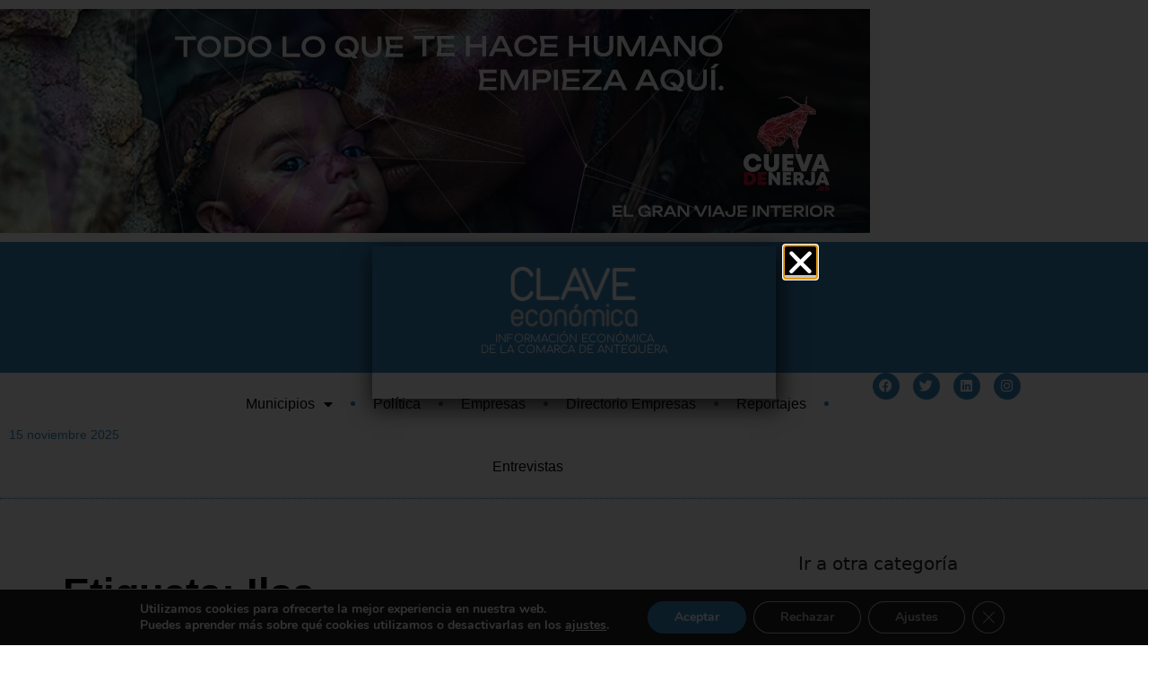

--- FILE ---
content_type: text/css; charset=utf-8
request_url: https://claveeconomica.es/wp-content/uploads/elementor/css/post-33785.css?ver=1761559537
body_size: 567
content:
.elementor-33785 .elementor-element.elementor-element-290f027d{--display:flex;--padding-top:0px;--padding-bottom:0px;--padding-left:0px;--padding-right:0px;}.elementor-33785 .elementor-element.elementor-element-4981d52 > .elementor-widget-container > .jet-listing-grid > .jet-listing-grid__items, .elementor-33785 .elementor-element.elementor-element-4981d52 > .jet-listing-grid > .jet-listing-grid__items{--columns:1;}.elementor-33785 .elementor-element.elementor-element-4981d52{width:100%;max-width:100%;}:is( .elementor-33785 .elementor-element.elementor-element-4981d52 > .elementor-widget-container > .jet-listing-grid > .jet-listing-grid__items, .elementor-33785 .elementor-element.elementor-element-4981d52 > .elementor-widget-container > .jet-listing-grid > .jet-listing-grid__slider > .jet-listing-grid__items > .slick-list > .slick-track, .elementor-33785 .elementor-element.elementor-element-4981d52 > .elementor-widget-container > .jet-listing-grid > .jet-listing-grid__scroll-slider > .jet-listing-grid__items ) > .jet-listing-grid__item{padding-left:calc(0px / 2);padding-right:calc(0px / 2);padding-top:calc(0px / 2);padding-bottom:calc(0px / 2);}:is( .elementor-33785 .elementor-element.elementor-element-4981d52 > .elementor-widget-container > .jet-listing-grid, .elementor-33785 .elementor-element.elementor-element-4981d52 > .elementor-widget-container > .jet-listing-grid > .jet-listing-grid__slider, .elementor-33785 .elementor-element.elementor-element-4981d52 > .elementor-widget-container > .jet-listing-grid > .jet-listing-grid__scroll-slider ) > .jet-listing-grid__items{margin-left:calc( 0px / -2);margin-right:calc( 0px / -2);width:calc(100% + 0px);}:is( .elementor-33785 .elementor-element.elementor-element-4981d52 > .elementor-widget-container > .jet-listing-grid, .elementor-33785 .elementor-element.elementor-element-4981d52 > .elementor-widget-container > .jet-listing-grid > .jet-listing-grid__slider, .elementor-33785 .elementor-element.elementor-element-4981d52 > .elementor-widget-container > .jet-listing-grid > .jet-listing-grid__scroll-slider ) > .jet-listing-grid__items.grid-collapse-gap{margin-top:calc( 0px / -2);margin-bottom:calc( 0px / -2);}#elementor-popup-modal-33785 .dialog-widget-content{background-color:#FFFFFF00;box-shadow:2px 8px 23px 3px rgba(0, 0, 0, 0.71);}#elementor-popup-modal-33785{background-color:rgba(0,0,0,.8);justify-content:center;align-items:center;pointer-events:all;}#elementor-popup-modal-33785 .dialog-message{width:450px;height:auto;}#elementor-popup-modal-33785 .dialog-close-button{display:flex;top:0%;background-color:#000000;font-size:35px;}body:not(.rtl) #elementor-popup-modal-33785 .dialog-close-button{right:-10%;}body.rtl #elementor-popup-modal-33785 .dialog-close-button{left:-10%;}#elementor-popup-modal-33785 .dialog-close-button i{color:#FFFFFF;}#elementor-popup-modal-33785 .dialog-close-button svg{fill:#FFFFFF;}#elementor-popup-modal-33785 .dialog-close-button:hover i{color:var( --e-global-color-254c9e9 );}@media(max-width:767px){#elementor-popup-modal-33785 .dialog-message{width:300px;}#elementor-popup-modal-33785 .dialog-close-button{top:0%;}body:not(.rtl) #elementor-popup-modal-33785 .dialog-close-button{right:0%;}body.rtl #elementor-popup-modal-33785 .dialog-close-button{left:0%;}}@media(min-width:768px){.elementor-33785 .elementor-element.elementor-element-290f027d{--width:100%;}}

--- FILE ---
content_type: text/css; charset=utf-8
request_url: https://claveeconomica.es/wp-content/uploads/elementor/css/post-22642.css?ver=1750331973
body_size: 191
content:
.elementor-22642 .elementor-element.elementor-element-d74d013{--display:flex;--flex-direction:column;--container-widget-width:100%;--container-widget-height:initial;--container-widget-flex-grow:0;--container-widget-align-self:initial;--flex-wrap-mobile:wrap;--padding-top:0px;--padding-bottom:0px;--padding-left:0px;--padding-right:0px;}.elementor-widget-image .widget-image-caption{color:var( --e-global-color-text );font-family:var( --e-global-typography-text-font-family ), Sans-serif;font-weight:var( --e-global-typography-text-font-weight );}.elementor-22642 .elementor-element.elementor-element-abe79a0 img{width:100%;}@media(min-width:768px){.elementor-22642 .elementor-element.elementor-element-d74d013{--width:100%;}}

--- FILE ---
content_type: text/css; charset=utf-8
request_url: https://claveeconomica.es/wp-content/uploads/elementor/css/post-21293.css?ver=1761756861
body_size: 3131
content:
.elementor-21293 .elementor-element.elementor-element-dfef2ed{--display:flex;--flex-direction:column;--container-widget-width:calc( ( 1 - var( --container-widget-flex-grow ) ) * 100% );--container-widget-height:initial;--container-widget-flex-grow:0;--container-widget-align-self:initial;--flex-wrap-mobile:wrap;--align-items:center;--padding-top:0px;--padding-bottom:0px;--padding-left:0px;--padding-right:0px;}.elementor-21293 .elementor-element.elementor-element-39d0eb8 > .elementor-widget-container > .jet-listing-grid > .jet-listing-grid__items, .elementor-21293 .elementor-element.elementor-element-39d0eb8 > .jet-listing-grid > .jet-listing-grid__items{--columns:1;}.elementor-21293 .elementor-element.elementor-element-39d0eb8 > .elementor-widget-container{margin:0px 0px 0px 0px;}:is( .elementor-21293 .elementor-element.elementor-element-39d0eb8 > .elementor-widget-container > .jet-listing-grid > .jet-listing-grid__items, .elementor-21293 .elementor-element.elementor-element-39d0eb8 > .elementor-widget-container > .jet-listing-grid > .jet-listing-grid__slider > .jet-listing-grid__items > .slick-list > .slick-track, .elementor-21293 .elementor-element.elementor-element-39d0eb8 > .elementor-widget-container > .jet-listing-grid > .jet-listing-grid__scroll-slider > .jet-listing-grid__items ) > .jet-listing-grid__item{padding-left:calc(0px / 2);padding-right:calc(0px / 2);padding-top:calc(0px / 2);padding-bottom:calc(0px / 2);}:is( .elementor-21293 .elementor-element.elementor-element-39d0eb8 > .elementor-widget-container > .jet-listing-grid, .elementor-21293 .elementor-element.elementor-element-39d0eb8 > .elementor-widget-container > .jet-listing-grid > .jet-listing-grid__slider, .elementor-21293 .elementor-element.elementor-element-39d0eb8 > .elementor-widget-container > .jet-listing-grid > .jet-listing-grid__scroll-slider ) > .jet-listing-grid__items{margin-left:calc( 0px / -2);margin-right:calc( 0px / -2);width:calc(100% + 0px);}:is( .elementor-21293 .elementor-element.elementor-element-39d0eb8 > .elementor-widget-container > .jet-listing-grid, .elementor-21293 .elementor-element.elementor-element-39d0eb8 > .elementor-widget-container > .jet-listing-grid > .jet-listing-grid__slider, .elementor-21293 .elementor-element.elementor-element-39d0eb8 > .elementor-widget-container > .jet-listing-grid > .jet-listing-grid__scroll-slider ) > .jet-listing-grid__items.grid-collapse-gap{margin-top:calc( 0px / -2);margin-bottom:calc( 0px / -2);}.elementor-21293 .elementor-element.elementor-element-190ce45{--display:flex;--flex-direction:column;--container-widget-width:calc( ( 1 - var( --container-widget-flex-grow ) ) * 100% );--container-widget-height:initial;--container-widget-flex-grow:0;--container-widget-align-self:initial;--flex-wrap-mobile:wrap;--justify-content:center;--align-items:center;--gap:10px 10px;--row-gap:10px;--column-gap:10px;--padding-top:20px;--padding-bottom:20px;--padding-left:0px;--padding-right:0px;}.elementor-21293 .elementor-element.elementor-element-190ce45:not(.elementor-motion-effects-element-type-background), .elementor-21293 .elementor-element.elementor-element-190ce45 > .elementor-motion-effects-container > .elementor-motion-effects-layer{background-color:var( --e-global-color-254c9e9 );}.elementor-widget-theme-site-logo .widget-image-caption{color:var( --e-global-color-text );font-family:var( --e-global-typography-text-font-family ), Sans-serif;font-weight:var( --e-global-typography-text-font-weight );}.elementor-21293 .elementor-element.elementor-element-22a7f26 img{width:25%;}.elementor-widget-heading .elementor-heading-title{font-family:var( --e-global-typography-primary-font-family ), Sans-serif;font-weight:var( --e-global-typography-primary-font-weight );color:var( --e-global-color-primary );}.elementor-21293 .elementor-element.elementor-element-ef581c3{text-align:center;}.elementor-21293 .elementor-element.elementor-element-ef581c3 .elementor-heading-title{font-family:"Comfortaa", Sans-serif;font-size:12px;font-weight:normal;text-transform:uppercase;color:#FFFFFF;}.elementor-21293 .elementor-element.elementor-element-27ac587{--display:flex;--flex-direction:row;--container-widget-width:initial;--container-widget-height:100%;--container-widget-flex-grow:1;--container-widget-align-self:stretch;--flex-wrap-mobile:wrap;--justify-content:space-between;--gap:0px 0px;--row-gap:0px;--column-gap:0px;--flex-wrap:wrap;border-style:dotted;--border-style:dotted;border-width:0px 0px 1px 0px;--border-top-width:0px;--border-right-width:0px;--border-bottom-width:1px;--border-left-width:0px;border-color:var( --e-global-color-254c9e9 );--border-color:var( --e-global-color-254c9e9 );--margin-top:0px;--margin-bottom:0px;--margin-left:0px;--margin-right:0px;--padding-top:0%;--padding-bottom:0%;--padding-left:5%;--padding-right:5%;}.elementor-21293 .elementor-element.elementor-element-27ac587:not(.elementor-motion-effects-element-type-background), .elementor-21293 .elementor-element.elementor-element-27ac587 > .elementor-motion-effects-container > .elementor-motion-effects-layer{background-color:#FFFFFF;}.elementor-21293 .elementor-element.elementor-element-50972f3{--display:flex;--flex-direction:row;--container-widget-width:initial;--container-widget-height:100%;--container-widget-flex-grow:1;--container-widget-align-self:stretch;--flex-wrap-mobile:wrap;--justify-content:center;--gap:5px 5px;--row-gap:5px;--column-gap:5px;--flex-wrap:wrap;}.elementor-widget-text-editor{font-family:var( --e-global-typography-text-font-family ), Sans-serif;font-weight:var( --e-global-typography-text-font-weight );color:var( --e-global-color-text );}.elementor-widget-text-editor.elementor-drop-cap-view-stacked .elementor-drop-cap{background-color:var( --e-global-color-primary );}.elementor-widget-text-editor.elementor-drop-cap-view-framed .elementor-drop-cap, .elementor-widget-text-editor.elementor-drop-cap-view-default .elementor-drop-cap{color:var( --e-global-color-primary );border-color:var( --e-global-color-primary );}.elementor-21293 .elementor-element.elementor-element-ae002c8.elementor-element{--align-self:center;}.elementor-21293 .elementor-element.elementor-element-ae002c8{font-family:"Arial", Sans-serif;font-size:16px;font-weight:normal;color:var( --e-global-color-254c9e9 );}.elementor-21293 .elementor-element.elementor-element-e038a33 > .elementor-widget-container{padding:0px 0px 0px 10px;border-style:solid;border-width:0px 0px 0px 1px;border-color:#3588BFA8;border-radius:0px 0px 0px 1px;}.elementor-21293 .elementor-element.elementor-element-e038a33.elementor-element{--align-self:center;}.elementor-21293 .elementor-element.elementor-element-e038a33{columns:1;font-family:"Arial", Sans-serif;font-size:16px;font-weight:normal;color:var( --e-global-color-254c9e9 );}.elementor-widget-nav-menu .elementor-nav-menu .elementor-item{font-family:var( --e-global-typography-primary-font-family ), Sans-serif;font-weight:var( --e-global-typography-primary-font-weight );}.elementor-widget-nav-menu .elementor-nav-menu--main .elementor-item{color:var( --e-global-color-text );fill:var( --e-global-color-text );}.elementor-widget-nav-menu .elementor-nav-menu--main .elementor-item:hover,
					.elementor-widget-nav-menu .elementor-nav-menu--main .elementor-item.elementor-item-active,
					.elementor-widget-nav-menu .elementor-nav-menu--main .elementor-item.highlighted,
					.elementor-widget-nav-menu .elementor-nav-menu--main .elementor-item:focus{color:var( --e-global-color-accent );fill:var( --e-global-color-accent );}.elementor-widget-nav-menu .elementor-nav-menu--main:not(.e--pointer-framed) .elementor-item:before,
					.elementor-widget-nav-menu .elementor-nav-menu--main:not(.e--pointer-framed) .elementor-item:after{background-color:var( --e-global-color-accent );}.elementor-widget-nav-menu .e--pointer-framed .elementor-item:before,
					.elementor-widget-nav-menu .e--pointer-framed .elementor-item:after{border-color:var( --e-global-color-accent );}.elementor-widget-nav-menu{--e-nav-menu-divider-color:var( --e-global-color-text );}.elementor-widget-nav-menu .elementor-nav-menu--dropdown .elementor-item, .elementor-widget-nav-menu .elementor-nav-menu--dropdown  .elementor-sub-item{font-family:var( --e-global-typography-accent-font-family ), Sans-serif;font-weight:var( --e-global-typography-accent-font-weight );}.elementor-21293 .elementor-element.elementor-element-d968612.elementor-element{--align-self:center;}.elementor-21293 .elementor-element.elementor-element-d968612 .elementor-menu-toggle{margin:0 auto;background-color:#FFFFFF00;}.elementor-21293 .elementor-element.elementor-element-d968612 .elementor-nav-menu .elementor-item{font-family:"Arial", Sans-serif;font-size:16px;font-weight:normal;}.elementor-21293 .elementor-element.elementor-element-d968612 .elementor-nav-menu--main .elementor-item{color:#000000;fill:#000000;padding-top:25px;padding-bottom:25px;}.elementor-21293 .elementor-element.elementor-element-d968612 .elementor-nav-menu--main .elementor-item:hover,
					.elementor-21293 .elementor-element.elementor-element-d968612 .elementor-nav-menu--main .elementor-item.elementor-item-active,
					.elementor-21293 .elementor-element.elementor-element-d968612 .elementor-nav-menu--main .elementor-item.highlighted,
					.elementor-21293 .elementor-element.elementor-element-d968612 .elementor-nav-menu--main .elementor-item:focus{color:var( --e-global-color-254c9e9 );fill:var( --e-global-color-254c9e9 );}.elementor-21293 .elementor-element.elementor-element-d968612 .elementor-nav-menu--main:not(.e--pointer-framed) .elementor-item:before,
					.elementor-21293 .elementor-element.elementor-element-d968612 .elementor-nav-menu--main:not(.e--pointer-framed) .elementor-item:after{background-color:var( --e-global-color-254c9e9 );}.elementor-21293 .elementor-element.elementor-element-d968612 .e--pointer-framed .elementor-item:before,
					.elementor-21293 .elementor-element.elementor-element-d968612 .e--pointer-framed .elementor-item:after{border-color:var( --e-global-color-254c9e9 );}.elementor-21293 .elementor-element.elementor-element-d968612 .elementor-nav-menu--main .elementor-item.elementor-item-active{color:#215679;}.elementor-21293 .elementor-element.elementor-element-d968612 .elementor-nav-menu--main:not(.e--pointer-framed) .elementor-item.elementor-item-active:before,
					.elementor-21293 .elementor-element.elementor-element-d968612 .elementor-nav-menu--main:not(.e--pointer-framed) .elementor-item.elementor-item-active:after{background-color:#1A5479;}.elementor-21293 .elementor-element.elementor-element-d968612 .e--pointer-framed .elementor-item.elementor-item-active:before,
					.elementor-21293 .elementor-element.elementor-element-d968612 .e--pointer-framed .elementor-item.elementor-item-active:after{border-color:#1A5479;}.elementor-21293 .elementor-element.elementor-element-d968612{--e-nav-menu-divider-content:"";--e-nav-menu-divider-style:dotted;--e-nav-menu-divider-width:5px;--e-nav-menu-divider-height:5px;--e-nav-menu-divider-color:var( --e-global-color-254c9e9 );}.elementor-21293 .elementor-element.elementor-element-d968612 .elementor-nav-menu--dropdown a, .elementor-21293 .elementor-element.elementor-element-d968612 .elementor-menu-toggle{color:#FFFFFF;}.elementor-21293 .elementor-element.elementor-element-d968612 .elementor-nav-menu--dropdown{background-color:var( --e-global-color-254c9e9 );border-radius:0px 0px 25px 25px;}.elementor-21293 .elementor-element.elementor-element-d968612 .elementor-nav-menu--dropdown a:hover,
					.elementor-21293 .elementor-element.elementor-element-d968612 .elementor-nav-menu--dropdown a.elementor-item-active,
					.elementor-21293 .elementor-element.elementor-element-d968612 .elementor-nav-menu--dropdown a.highlighted{background-color:#1C4C6C;}.elementor-21293 .elementor-element.elementor-element-d968612 .elementor-nav-menu--dropdown .elementor-item, .elementor-21293 .elementor-element.elementor-element-d968612 .elementor-nav-menu--dropdown  .elementor-sub-item{font-family:"Arial", Sans-serif;font-size:14px;font-weight:normal;}.elementor-21293 .elementor-element.elementor-element-d968612 .elementor-nav-menu--dropdown li:first-child a{border-top-left-radius:0px;border-top-right-radius:0px;}.elementor-21293 .elementor-element.elementor-element-d968612 .elementor-nav-menu--dropdown li:last-child a{border-bottom-right-radius:25px;border-bottom-left-radius:25px;}.elementor-21293 .elementor-element.elementor-element-d968612 div.elementor-menu-toggle{color:var( --e-global-color-254c9e9 );}.elementor-21293 .elementor-element.elementor-element-d968612 div.elementor-menu-toggle svg{fill:var( --e-global-color-254c9e9 );}.elementor-21293 .elementor-element.elementor-element-d968612 div.elementor-menu-toggle:hover{color:#437596;}.elementor-21293 .elementor-element.elementor-element-d968612 div.elementor-menu-toggle:hover svg{fill:#437596;}.elementor-21293 .elementor-element.elementor-element-29b951c{--display:flex;--flex-direction:row;--container-widget-width:calc( ( 1 - var( --container-widget-flex-grow ) ) * 100% );--container-widget-height:100%;--container-widget-flex-grow:1;--container-widget-align-self:stretch;--flex-wrap-mobile:wrap;--justify-content:center;--align-items:center;--flex-wrap:wrap;}.elementor-widget-search-form input[type="search"].elementor-search-form__input{font-family:var( --e-global-typography-text-font-family ), Sans-serif;font-weight:var( --e-global-typography-text-font-weight );}.elementor-widget-search-form .elementor-search-form__input,
					.elementor-widget-search-form .elementor-search-form__icon,
					.elementor-widget-search-form .elementor-lightbox .dialog-lightbox-close-button,
					.elementor-widget-search-form .elementor-lightbox .dialog-lightbox-close-button:hover,
					.elementor-widget-search-form.elementor-search-form--skin-full_screen input[type="search"].elementor-search-form__input{color:var( --e-global-color-text );fill:var( --e-global-color-text );}.elementor-widget-search-form .elementor-search-form__submit{font-family:var( --e-global-typography-text-font-family ), Sans-serif;font-weight:var( --e-global-typography-text-font-weight );background-color:var( --e-global-color-secondary );}.elementor-21293 .elementor-element.elementor-element-eecaa6d .elementor-search-form{text-align:center;}.elementor-21293 .elementor-element.elementor-element-eecaa6d .elementor-search-form__toggle{--e-search-form-toggle-size:33px;--e-search-form-toggle-color:var( --e-global-color-254c9e9 );--e-search-form-toggle-background-color:#FFFFFF00;--e-search-form-toggle-icon-size:calc(60em / 100);}.elementor-21293 .elementor-element.elementor-element-eecaa6d:not(.elementor-search-form--skin-full_screen) .elementor-search-form__container{border-radius:3px;}.elementor-21293 .elementor-element.elementor-element-eecaa6d.elementor-search-form--skin-full_screen input[type="search"].elementor-search-form__input{border-radius:3px;}.elementor-21293 .elementor-element.elementor-element-eecaa6d .elementor-search-form__toggle:hover{--e-search-form-toggle-color:#000000;}.elementor-21293 .elementor-element.elementor-element-eecaa6d .elementor-search-form__toggle:focus{--e-search-form-toggle-color:#000000;}.elementor-21293 .elementor-element.elementor-element-7639856{--grid-template-columns:repeat(0, auto);--icon-size:18px;--grid-column-gap:10px;}.elementor-21293 .elementor-element.elementor-element-7639856 .elementor-widget-container{text-align:center;}.elementor-21293 .elementor-element.elementor-element-7639856 .elementor-social-icon{background-color:var( --e-global-color-254c9e9 );}.elementor-21293 .elementor-element.elementor-element-7639856 .elementor-social-icon i{color:#FFFFFF;}.elementor-21293 .elementor-element.elementor-element-7639856 .elementor-social-icon svg{fill:#FFFFFF;}.elementor-21293 .elementor-element.elementor-element-7639856 .elementor-social-icon:hover{background-color:#000000;}.elementor-widget-progress-tracker .current-progress-percentage{font-family:var( --e-global-typography-text-font-family ), Sans-serif;font-weight:var( --e-global-typography-text-font-weight );}.elementor-21293 .elementor-element.elementor-element-562d7b0 .current-progress{background-color:var( --e-global-color-254c9e9 );}.elementor-21293 .elementor-element.elementor-element-562d7b0{width:100%;max-width:100%;bottom:0px;--horizontal-progress-border:none;--horizontal-height:2px;--horizontal-border-style:none;}body:not(.rtl) .elementor-21293 .elementor-element.elementor-element-562d7b0{left:0px;}body.rtl .elementor-21293 .elementor-element.elementor-element-562d7b0{right:0px;}.elementor-theme-builder-content-area{height:400px;}.elementor-location-header:before, .elementor-location-footer:before{content:"";display:table;clear:both;}@media(min-width:768px){.elementor-21293 .elementor-element.elementor-element-50972f3{--width:20%;}.elementor-21293 .elementor-element.elementor-element-29b951c{--width:20%;}}@media(max-width:1366px) and (min-width:768px){.elementor-21293 .elementor-element.elementor-element-50972f3{--width:16%;}.elementor-21293 .elementor-element.elementor-element-29b951c{--width:15%;}}@media(max-width:1024px) and (min-width:768px){.elementor-21293 .elementor-element.elementor-element-50972f3{--width:40%;}.elementor-21293 .elementor-element.elementor-element-29b951c{--width:40%;}}@media(max-width:1366px){.elementor-21293 .elementor-element.elementor-element-22a7f26 img{width:25%;}.elementor-21293 .elementor-element.elementor-element-ef581c3{text-align:center;}.elementor-21293 .elementor-element.elementor-element-ef581c3 .elementor-heading-title{font-size:12px;}.elementor-21293 .elementor-element.elementor-element-27ac587{--justify-content:space-evenly;--align-items:center;--container-widget-width:calc( ( 1 - var( --container-widget-flex-grow ) ) * 100% );--flex-wrap:wrap;--padding-top:0%;--padding-bottom:0%;--padding-left:0%;--padding-right:0%;}.elementor-21293 .elementor-element.elementor-element-50972f3{--gap:5px 5px;--row-gap:5px;--column-gap:5px;}.elementor-21293 .elementor-element.elementor-element-ae002c8{font-size:14px;}.elementor-21293 .elementor-element.elementor-element-e038a33{font-size:14px;}.elementor-21293 .elementor-element.elementor-element-d968612{width:var( --container-widget-width, 60% );max-width:60%;--container-widget-width:60%;--container-widget-flex-grow:0;}.elementor-21293 .elementor-element.elementor-element-d968612 .elementor-nav-menu .elementor-item{font-size:16px;}.elementor-21293 .elementor-element.elementor-element-29b951c{--padding-top:0px;--padding-bottom:0px;--padding-left:0px;--padding-right:0px;}.elementor-21293 .elementor-element.elementor-element-7639856{--icon-size:15px;--grid-column-gap:10px;}}@media(max-width:1024px){.elementor-21293 .elementor-element.elementor-element-22a7f26 img{width:25%;}.elementor-21293 .elementor-element.elementor-element-27ac587{--padding-top:10px;--padding-bottom:10px;--padding-left:0px;--padding-right:0px;--z-index:10;}.elementor-21293 .elementor-element.elementor-element-50972f3{--justify-content:center;--gap:20px 20px;--row-gap:20px;--column-gap:20px;}.elementor-21293 .elementor-element.elementor-element-d968612{--container-widget-width:10%;--container-widget-flex-grow:0;width:var( --container-widget-width, 10% );max-width:10%;}.elementor-21293 .elementor-element.elementor-element-d968612 .elementor-nav-menu--dropdown .elementor-item, .elementor-21293 .elementor-element.elementor-element-d968612 .elementor-nav-menu--dropdown  .elementor-sub-item{font-size:16px;}.elementor-21293 .elementor-element.elementor-element-d968612 .elementor-nav-menu--main > .elementor-nav-menu > li > .elementor-nav-menu--dropdown, .elementor-21293 .elementor-element.elementor-element-d968612 .elementor-nav-menu__container.elementor-nav-menu--dropdown{margin-top:15px !important;}.elementor-21293 .elementor-element.elementor-element-7639856{--icon-size:15px;}}@media(max-width:767px){.elementor-21293 .elementor-element.elementor-element-190ce45{--padding-top:5%;--padding-bottom:5%;--padding-left:05%;--padding-right:05%;}.elementor-21293 .elementor-element.elementor-element-22a7f26 img{width:35%;}.elementor-21293 .elementor-element.elementor-element-ef581c3 .elementor-heading-title{font-size:10px;}.elementor-21293 .elementor-element.elementor-element-27ac587{--flex-wrap:wrap;--padding-top:3%;--padding-bottom:3%;--padding-left:5%;--padding-right:5%;}.elementor-21293 .elementor-element.elementor-element-50972f3{--width:70%;--justify-content:flex-start;--gap:5px 5px;--row-gap:5px;--column-gap:5px;--padding-top:0px;--padding-bottom:0px;--padding-left:0px;--padding-right:0px;}.elementor-21293 .elementor-element.elementor-element-ae002c8 > .elementor-widget-container{padding:0px 10px 0px 0px;}.elementor-21293 .elementor-element.elementor-element-ae002c8{font-size:16px;}.elementor-21293 .elementor-element.elementor-element-e038a33 > .elementor-widget-container{padding:0px 0px 0px 15px;}.elementor-21293 .elementor-element.elementor-element-e038a33{font-size:16px;}.elementor-21293 .elementor-element.elementor-element-d968612{width:var( --container-widget-width, 15% );max-width:15%;--container-widget-width:15%;--container-widget-flex-grow:0;--nav-menu-icon-size:30px;}.elementor-21293 .elementor-element.elementor-element-d968612 > .elementor-widget-container{padding:0px 0px 0px 0px;}.elementor-21293 .elementor-element.elementor-element-d968612.elementor-element{--order:3;}.elementor-21293 .elementor-element.elementor-element-d968612 .elementor-nav-menu--main > .elementor-nav-menu > li > .elementor-nav-menu--dropdown, .elementor-21293 .elementor-element.elementor-element-d968612 .elementor-nav-menu__container.elementor-nav-menu--dropdown{margin-top:12px !important;}.elementor-21293 .elementor-element.elementor-element-29b951c{--width:15%;--padding-top:0px;--padding-bottom:0px;--padding-left:0px;--padding-right:0px;}.elementor-21293 .elementor-element.elementor-element-7639856{--grid-column-gap:5px;}}

--- FILE ---
content_type: text/css; charset=utf-8
request_url: https://claveeconomica.es/wp-content/uploads/elementor/css/post-21375.css?ver=1750331974
body_size: 136
content:
.elementor-21375 .elementor-element.elementor-element-ff78fe2{--display:flex;--flex-direction:column;--container-widget-width:100%;--container-widget-height:initial;--container-widget-flex-grow:0;--container-widget-align-self:initial;--flex-wrap-mobile:wrap;--padding-top:0px;--padding-bottom:0px;--padding-left:0px;--padding-right:0px;}.elementor-21375 .elementor-element.elementor-element-fde72ef .jet-listing-dynamic-image{justify-content:center;}.elementor-21375 .elementor-element.elementor-element-fde72ef .jet-listing-dynamic-image__figure{align-items:center;}.elementor-21375 .elementor-element.elementor-element-fde72ef .jet-listing-dynamic-image__caption{text-align:left;}

--- FILE ---
content_type: text/css; charset=utf-8
request_url: https://claveeconomica.es/wp-content/uploads/elementor/css/post-22665.css?ver=1751532392
body_size: 1582
content:
.elementor-22665 .elementor-element.elementor-element-9a72cfa{--display:flex;--flex-direction:row;--container-widget-width:calc( ( 1 - var( --container-widget-flex-grow ) ) * 100% );--container-widget-height:100%;--container-widget-flex-grow:1;--container-widget-align-self:stretch;--flex-wrap-mobile:wrap;--justify-content:center;--align-items:center;--flex-wrap:wrap;border-style:solid;--border-style:solid;border-width:5px 0px 0px 0px;--border-top-width:5px;--border-right-width:0px;--border-bottom-width:0px;--border-left-width:0px;border-color:var( --e-global-color-254c9e9 );--border-color:var( --e-global-color-254c9e9 );--margin-top:3%;--margin-bottom:0%;--margin-left:0%;--margin-right:0%;--padding-top:1%;--padding-bottom:1%;--padding-left:10%;--padding-right:10%;}.elementor-22665 .elementor-element.elementor-element-9a72cfa:not(.elementor-motion-effects-element-type-background), .elementor-22665 .elementor-element.elementor-element-9a72cfa > .elementor-motion-effects-container > .elementor-motion-effects-layer{background-color:#212121;}.elementor-22665 .elementor-element.elementor-element-b1b4c3d{--display:flex;--padding-top:0px;--padding-bottom:0px;--padding-left:0px;--padding-right:0px;}.elementor-widget-theme-site-logo .widget-image-caption{color:var( --e-global-color-text );font-family:var( --e-global-typography-text-font-family ), Sans-serif;font-weight:var( --e-global-typography-text-font-weight );}.elementor-22665 .elementor-element.elementor-element-08b500e{--display:flex;}.elementor-widget-icon-list .elementor-icon-list-item:not(:last-child):after{border-color:var( --e-global-color-text );}.elementor-widget-icon-list .elementor-icon-list-icon i{color:var( --e-global-color-primary );}.elementor-widget-icon-list .elementor-icon-list-icon svg{fill:var( --e-global-color-primary );}.elementor-widget-icon-list .elementor-icon-list-item > .elementor-icon-list-text, .elementor-widget-icon-list .elementor-icon-list-item > a{font-family:var( --e-global-typography-text-font-family ), Sans-serif;font-weight:var( --e-global-typography-text-font-weight );}.elementor-widget-icon-list .elementor-icon-list-text{color:var( --e-global-color-secondary );}.elementor-22665 .elementor-element.elementor-element-bcdea2d .elementor-icon-list-items:not(.elementor-inline-items) .elementor-icon-list-item:not(:last-child){padding-bottom:calc(20px/2);}.elementor-22665 .elementor-element.elementor-element-bcdea2d .elementor-icon-list-items:not(.elementor-inline-items) .elementor-icon-list-item:not(:first-child){margin-top:calc(20px/2);}.elementor-22665 .elementor-element.elementor-element-bcdea2d .elementor-icon-list-items.elementor-inline-items .elementor-icon-list-item{margin-right:calc(20px/2);margin-left:calc(20px/2);}.elementor-22665 .elementor-element.elementor-element-bcdea2d .elementor-icon-list-items.elementor-inline-items{margin-right:calc(-20px/2);margin-left:calc(-20px/2);}body.rtl .elementor-22665 .elementor-element.elementor-element-bcdea2d .elementor-icon-list-items.elementor-inline-items .elementor-icon-list-item:after{left:calc(-20px/2);}body:not(.rtl) .elementor-22665 .elementor-element.elementor-element-bcdea2d .elementor-icon-list-items.elementor-inline-items .elementor-icon-list-item:after{right:calc(-20px/2);}.elementor-22665 .elementor-element.elementor-element-bcdea2d .elementor-icon-list-item:not(:last-child):after{content:"";height:5px;border-color:var( --e-global-color-254c9e9 );}.elementor-22665 .elementor-element.elementor-element-bcdea2d .elementor-icon-list-items:not(.elementor-inline-items) .elementor-icon-list-item:not(:last-child):after{border-top-style:solid;border-top-width:5px;}.elementor-22665 .elementor-element.elementor-element-bcdea2d .elementor-icon-list-items.elementor-inline-items .elementor-icon-list-item:not(:last-child):after{border-left-style:solid;}.elementor-22665 .elementor-element.elementor-element-bcdea2d .elementor-inline-items .elementor-icon-list-item:not(:last-child):after{border-left-width:5px;}.elementor-22665 .elementor-element.elementor-element-bcdea2d .elementor-icon-list-icon i{color:#FFFFFF;transition:color 0.3s;}.elementor-22665 .elementor-element.elementor-element-bcdea2d .elementor-icon-list-icon svg{fill:#FFFFFF;transition:fill 0.3s;}.elementor-22665 .elementor-element.elementor-element-bcdea2d .elementor-icon-list-item:hover .elementor-icon-list-icon i{color:var( --e-global-color-254c9e9 );}.elementor-22665 .elementor-element.elementor-element-bcdea2d .elementor-icon-list-item:hover .elementor-icon-list-icon svg{fill:var( --e-global-color-254c9e9 );}.elementor-22665 .elementor-element.elementor-element-bcdea2d{--e-icon-list-icon-size:14px;--icon-vertical-offset:0px;}.elementor-22665 .elementor-element.elementor-element-bcdea2d .elementor-icon-list-item > .elementor-icon-list-text, .elementor-22665 .elementor-element.elementor-element-bcdea2d .elementor-icon-list-item > a{font-family:"Arial", Sans-serif;font-size:14px;font-weight:normal;letter-spacing:1px;}.elementor-22665 .elementor-element.elementor-element-bcdea2d .elementor-icon-list-text{color:#FFFFFF;transition:color 0.3s;}.elementor-22665 .elementor-element.elementor-element-bcdea2d .elementor-icon-list-item:hover .elementor-icon-list-text{color:var( --e-global-color-254c9e9 );}.elementor-22665 .elementor-element.elementor-element-a4c2696{--display:flex;--flex-direction:row;--container-widget-width:initial;--container-widget-height:100%;--container-widget-flex-grow:1;--container-widget-align-self:stretch;--flex-wrap-mobile:wrap;--justify-content:center;--flex-wrap:wrap;--padding-top:0px;--padding-bottom:0px;--padding-left:0px;--padding-right:0px;}.elementor-widget-text-editor{font-family:var( --e-global-typography-text-font-family ), Sans-serif;font-weight:var( --e-global-typography-text-font-weight );color:var( --e-global-color-text );}.elementor-widget-text-editor.elementor-drop-cap-view-stacked .elementor-drop-cap{background-color:var( --e-global-color-primary );}.elementor-widget-text-editor.elementor-drop-cap-view-framed .elementor-drop-cap, .elementor-widget-text-editor.elementor-drop-cap-view-default .elementor-drop-cap{color:var( --e-global-color-primary );border-color:var( --e-global-color-primary );}.elementor-22665 .elementor-element.elementor-element-510f313 > .elementor-widget-container{margin:0px 0px -25px 0px;}.elementor-22665 .elementor-element.elementor-element-510f313{text-align:center;font-family:"Arial", Sans-serif;font-size:16px;font-weight:normal;color:#FFFFFF;}.elementor-22665 .elementor-element.elementor-element-9ee0a0c{--display:flex;}.elementor-widget-button .elementor-button{background-color:var( --e-global-color-accent );font-family:var( --e-global-typography-accent-font-family ), Sans-serif;font-weight:var( --e-global-typography-accent-font-weight );}.elementor-22665 .elementor-element.elementor-element-e82a2cc .elementor-button{background-color:var( --e-global-color-254c9e9 );border-radius:255px 255px 255px 255px;}.elementor-22665 .elementor-element.elementor-element-e82a2cc .elementor-button:hover, .elementor-22665 .elementor-element.elementor-element-e82a2cc .elementor-button:focus{background-color:#F4F4F4;color:var( --e-global-color-254c9e9 );}.elementor-22665 .elementor-element.elementor-element-e82a2cc .elementor-button-content-wrapper{flex-direction:row;}.elementor-22665 .elementor-element.elementor-element-e82a2cc .elementor-button:hover svg, .elementor-22665 .elementor-element.elementor-element-e82a2cc .elementor-button:focus svg{fill:var( --e-global-color-254c9e9 );}.elementor-theme-builder-content-area{height:400px;}.elementor-location-header:before, .elementor-location-footer:before{content:"";display:table;clear:both;}@media(min-width:768px){.elementor-22665 .elementor-element.elementor-element-b1b4c3d{--width:6%;}.elementor-22665 .elementor-element.elementor-element-08b500e{--width:45%;}.elementor-22665 .elementor-element.elementor-element-a4c2696{--width:25%;}.elementor-22665 .elementor-element.elementor-element-9ee0a0c{--width:15%;}}@media(max-width:1366px) and (min-width:768px){.elementor-22665 .elementor-element.elementor-element-b1b4c3d{--width:10%;}.elementor-22665 .elementor-element.elementor-element-08b500e{--width:35%;}.elementor-22665 .elementor-element.elementor-element-a4c2696{--width:34%;}.elementor-22665 .elementor-element.elementor-element-9ee0a0c{--width:13%;}}@media(max-width:1024px) and (min-width:768px){.elementor-22665 .elementor-element.elementor-element-b1b4c3d{--width:100%;}.elementor-22665 .elementor-element.elementor-element-08b500e{--width:100%;}.elementor-22665 .elementor-element.elementor-element-a4c2696{--width:100%;}.elementor-22665 .elementor-element.elementor-element-9ee0a0c{--width:100%;}}@media(max-width:1366px){.elementor-22665 .elementor-element.elementor-element-9a72cfa{--margin-top:3%;--margin-bottom:0%;--margin-left:0%;--margin-right:0%;--padding-top:2%;--padding-bottom:2%;--padding-left:5%;--padding-right:5%;}.elementor-22665 .elementor-element.elementor-element-9ee0a0c{--padding-top:0px;--padding-bottom:0px;--padding-left:0px;--padding-right:0px;}}@media(max-width:1024px){.elementor-22665 .elementor-element.elementor-element-9a72cfa{--margin-top:05%;--margin-bottom:0%;--margin-left:0%;--margin-right:0%;--padding-top:5%;--padding-bottom:5%;--padding-left:5%;--padding-right:5%;}.elementor-22665 .elementor-element.elementor-element-8a1e496 img{width:25%;}.elementor-22665 .elementor-element.elementor-element-510f313{text-align:center;}}@media(max-width:767px){.elementor-22665 .elementor-element.elementor-element-9a72cfa{--margin-top:05%;--margin-bottom:0%;--margin-left:0%;--margin-right:0%;--padding-top:10%;--padding-bottom:10%;--padding-left:5%;--padding-right:5%;}.elementor-22665 .elementor-element.elementor-element-8a1e496 img{width:60%;}.elementor-22665 .elementor-element.elementor-element-bcdea2d .elementor-icon-list-item > .elementor-icon-list-text, .elementor-22665 .elementor-element.elementor-element-bcdea2d .elementor-icon-list-item > a{font-size:16px;}.elementor-22665 .elementor-element.elementor-element-510f313{text-align:center;}}

--- FILE ---
content_type: text/css; charset=utf-8
request_url: https://claveeconomica.es/wp-content/uploads/elementor/css/post-22434.css?ver=1750332022
body_size: 1031
content:
.elementor-22434 .elementor-element.elementor-element-37c917f{--display:flex;--flex-direction:row;--container-widget-width:calc( ( 1 - var( --container-widget-flex-grow ) ) * 100% );--container-widget-height:100%;--container-widget-flex-grow:1;--container-widget-align-self:stretch;--flex-wrap-mobile:wrap;--justify-content:space-between;--align-items:center;--flex-wrap:wrap;--padding-top:5%;--padding-bottom:5%;--padding-left:5%;--padding-right:5%;}.elementor-widget-theme-archive-title .elementor-heading-title{font-family:var( --e-global-typography-primary-font-family ), Sans-serif;font-weight:var( --e-global-typography-primary-font-weight );color:var( --e-global-color-primary );}.elementor-22434 .elementor-element.elementor-element-3d79d2c{width:var( --container-widget-width, 70% );max-width:70%;--container-widget-width:70%;--container-widget-flex-grow:0;}.elementor-22434 .elementor-element.elementor-element-3d79d2c .elementor-heading-title{font-family:"Arial", Sans-serif;font-size:45px;font-weight:bold;color:#000000;}.elementor-22434 .elementor-element.elementor-element-20af700{width:auto;max-width:auto;}.elementor-widget-archive-posts .elementor-button{background-color:var( --e-global-color-accent );font-family:var( --e-global-typography-accent-font-family ), Sans-serif;font-weight:var( --e-global-typography-accent-font-weight );}.elementor-widget-archive-posts .elementor-post__title, .elementor-widget-archive-posts .elementor-post__title a{color:var( --e-global-color-secondary );font-family:var( --e-global-typography-primary-font-family ), Sans-serif;font-weight:var( --e-global-typography-primary-font-weight );}.elementor-widget-archive-posts .elementor-post__meta-data{font-family:var( --e-global-typography-secondary-font-family ), Sans-serif;font-weight:var( --e-global-typography-secondary-font-weight );}.elementor-widget-archive-posts .elementor-post__excerpt p{font-family:var( --e-global-typography-text-font-family ), Sans-serif;font-weight:var( --e-global-typography-text-font-weight );}.elementor-widget-archive-posts .elementor-post__read-more{color:var( --e-global-color-accent );}.elementor-widget-archive-posts a.elementor-post__read-more{font-family:var( --e-global-typography-accent-font-family ), Sans-serif;font-weight:var( --e-global-typography-accent-font-weight );}.elementor-widget-archive-posts .elementor-post__card .elementor-post__badge{background-color:var( --e-global-color-accent );font-family:var( --e-global-typography-accent-font-family ), Sans-serif;font-weight:var( --e-global-typography-accent-font-weight );}.elementor-widget-archive-posts .elementor-pagination{font-family:var( --e-global-typography-secondary-font-family ), Sans-serif;font-weight:var( --e-global-typography-secondary-font-weight );}.elementor-widget-archive-posts .e-load-more-message{font-family:var( --e-global-typography-secondary-font-family ), Sans-serif;font-weight:var( --e-global-typography-secondary-font-weight );}.elementor-widget-archive-posts .elementor-posts-nothing-found{color:var( --e-global-color-text );font-family:var( --e-global-typography-text-font-family ), Sans-serif;font-weight:var( --e-global-typography-text-font-weight );}.elementor-22434 .elementor-element.elementor-element-1a0676b{--grid-row-gap:35px;--grid-column-gap:30px;--load-more-spinner-color:var( --e-global-color-254c9e9 );}.elementor-22434 .elementor-element.elementor-element-1a0676b > .elementor-widget-container{padding:20px 0px 0px 0px;}.elementor-22434 .elementor-element.elementor-element-1a0676b .elementor-posts-container .elementor-post__thumbnail{padding-bottom:calc( 0.5 * 100% );}.elementor-22434 .elementor-element.elementor-element-1a0676b:after{content:"0.5";}.elementor-22434 .elementor-element.elementor-element-1a0676b .elementor-post__thumbnail__link{width:100%;}.elementor-22434 .elementor-element.elementor-element-1a0676b .elementor-post__meta-data span + span:before{content:"///";}.elementor-22434 .elementor-element.elementor-element-1a0676b.elementor-posts--thumbnail-left .elementor-post__thumbnail__link{margin-right:20px;}.elementor-22434 .elementor-element.elementor-element-1a0676b.elementor-posts--thumbnail-right .elementor-post__thumbnail__link{margin-left:20px;}.elementor-22434 .elementor-element.elementor-element-1a0676b.elementor-posts--thumbnail-top .elementor-post__thumbnail__link{margin-bottom:20px;}.elementor-22434 .elementor-element.elementor-element-1a0676b .elementor-post__title, .elementor-22434 .elementor-element.elementor-element-1a0676b .elementor-post__title a{color:#000000;font-family:"Arial", Sans-serif;font-size:20px;font-weight:600;}.elementor-22434 .elementor-element.elementor-element-1a0676b .elementor-post__title{margin-bottom:10px;}.elementor-22434 .elementor-element.elementor-element-1a0676b .elementor-post__meta-data{color:var( --e-global-color-254c9e9 );font-family:"Arial", Sans-serif;font-size:12px;font-weight:400;margin-bottom:10px;}body.elementor-page-22434:not(.elementor-motion-effects-element-type-background), body.elementor-page-22434 > .elementor-motion-effects-container > .elementor-motion-effects-layer{background-color:#FFFFFF;}@media(max-width:1366px){.elementor-22434 .elementor-element.elementor-element-37c917f{--padding-top:5%;--padding-bottom:5%;--padding-left:5%;--padding-right:5%;}}@media(max-width:767px){.elementor-22434 .elementor-element.elementor-element-37c917f{--flex-direction:column;--container-widget-width:100%;--container-widget-height:initial;--container-widget-flex-grow:0;--container-widget-align-self:initial;--flex-wrap-mobile:wrap;--justify-content:center;--padding-top:10%;--padding-bottom:5%;--padding-left:5%;--padding-right:5%;}.elementor-22434 .elementor-element.elementor-element-3d79d2c{width:100%;max-width:100%;text-align:left;}.elementor-22434 .elementor-element.elementor-element-20af700{width:100%;max-width:100%;}.elementor-22434 .elementor-element.elementor-element-1a0676b .elementor-posts-container .elementor-post__thumbnail{padding-bottom:calc( 0.5 * 100% );}.elementor-22434 .elementor-element.elementor-element-1a0676b:after{content:"0.5";}.elementor-22434 .elementor-element.elementor-element-1a0676b .elementor-post__thumbnail__link{width:100%;}}